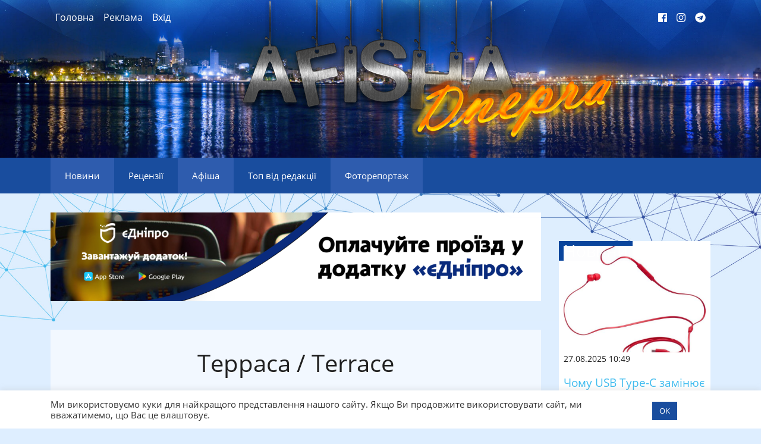

--- FILE ---
content_type: text/html; charset=UTF-8
request_url: https://afishadnepr.com.ua/place/terrasa-terrace/
body_size: 19709
content:
<!DOCTYPE html>
<html class="no-js" lang="uk">
<head>
    <meta charset="utf-8">
    <meta http-equiv="X-UA-Compatible" content="IE=edge">
    <meta name="viewport" content="width=device-width, initial-scale=1.0">

    <!-- Global site tag (gtag.js) - Google Analytics
    <script async src="https://www.googletagmanager.com/gtag/js?id=UA-117910374-1"></script>
    <script>
        window.dataLayer = window.dataLayer || [];
        function gtag(){dataLayer.push(arguments);}
        gtag('js', new Date());

        gtag('config', 'UA-117910374-1');
    </script>
    /Google Analytics -->
	
	<!-- Google tag (gtag.js) -->
<script async src="https://www.googletagmanager.com/gtag/js?id=G-31L9T94G0S" type="ae6dc00f9383a0bd4baa3bc4-text/javascript"></script>
<script type="ae6dc00f9383a0bd4baa3bc4-text/javascript">
  window.dataLayer = window.dataLayer || [];
  function gtag(){dataLayer.push(arguments);}
  gtag('js', new Date());

  gtag('config', 'G-31L9T94G0S');
</script>

    <meta name='robots' content='index, follow, max-image-preview:large, max-snippet:-1, max-video-preview:-1' />

	<!-- This site is optimized with the Yoast SEO plugin v21.9.1 - https://yoast.com/wordpress/plugins/seo/ -->
	<title>Терраса, ресторан итальянской кухни Днепр, адрес, контакты, фото</title>
	<meta name="description" content="Терраса, ресторан итальянской кухни в Днепре, телефон, отзывы, адрес, контакты, фото" />
	<link rel="canonical" href="https://afishadnepr.com.ua/place/terrasa-terrace/" />
	<meta property="og:locale" content="uk_UA" />
	<meta property="og:type" content="article" />
	<meta property="og:title" content="Терраса, ресторан итальянской кухни Днепр, адрес, контакты, фото" />
	<meta property="og:description" content="Терраса, ресторан итальянской кухни в Днепре, телефон, отзывы, адрес, контакты, фото" />
	<meta property="og:url" content="https://afishadnepr.com.ua/place/terrasa-terrace/" />
	<meta property="og:site_name" content="Афіша Дніпра" />
	<meta name="twitter:card" content="summary_large_image" />
	<script type="application/ld+json" class="yoast-schema-graph">{"@context":"https://schema.org","@graph":[{"@type":"CollectionPage","@id":"https://afishadnepr.com.ua/place/terrasa-terrace/","url":"https://afishadnepr.com.ua/place/terrasa-terrace/","name":"Терраса, ресторан итальянской кухни Днепр, адрес, контакты, фото","isPartOf":{"@id":"https://afishadnepr.com.ua/#website"},"primaryImageOfPage":{"@id":"https://afishadnepr.com.ua/place/terrasa-terrace/#primaryimage"},"image":{"@id":"https://afishadnepr.com.ua/place/terrasa-terrace/#primaryimage"},"thumbnailUrl":"https://afishadnepr.com.ua/wp-content/uploads/2019/10/eh_1572273463_5db6fd37c9191.jpg","description":"Терраса, ресторан итальянской кухни в Днепре, телефон, отзывы, адрес, контакты, фото","breadcrumb":{"@id":"https://afishadnepr.com.ua/place/terrasa-terrace/#breadcrumb"},"inLanguage":"uk"},{"@type":"ImageObject","inLanguage":"uk","@id":"https://afishadnepr.com.ua/place/terrasa-terrace/#primaryimage","url":"https://afishadnepr.com.ua/wp-content/uploads/2019/10/eh_1572273463_5db6fd37c9191.jpg","contentUrl":"https://afishadnepr.com.ua/wp-content/uploads/2019/10/eh_1572273463_5db6fd37c9191.jpg","width":1578,"height":2288,"caption":"The Bro вечеринка Днепр, 01.11.2019, цена, даты, купить билеты. Афиша Днепра"},{"@type":"BreadcrumbList","@id":"https://afishadnepr.com.ua/place/terrasa-terrace/#breadcrumb","itemListElement":[{"@type":"ListItem","position":1,"name":"","item":"https://afishadnepr.com.ua/"},{"@type":"ListItem","position":2,"name":"Терраса / Terrace"}]},{"@type":"WebSite","@id":"https://afishadnepr.com.ua/#website","url":"https://afishadnepr.com.ua/","name":"Афіша Дніпра","description":"Повний перелік заходів міста Дніпро","potentialAction":[{"@type":"SearchAction","target":{"@type":"EntryPoint","urlTemplate":"https://afishadnepr.com.ua/?s={search_term_string}"},"query-input":"required name=search_term_string"}],"inLanguage":"uk"}]}</script>
	<!-- / Yoast SEO plugin. -->


<link rel='dns-prefetch' href='//static.addtoany.com' />
<link rel="alternate" type="application/rss+xml" title="Афіша Дніпра &raquo; стрічка" href="https://afishadnepr.com.ua/feed/" />
<link rel="alternate" type="application/rss+xml" title="Канал Афіша Дніпра &raquo; Терраса / Terrace Место" href="https://afishadnepr.com.ua/place/terrasa-terrace/feed/" />
<script type="ae6dc00f9383a0bd4baa3bc4-text/javascript">
/* <![CDATA[ */
window._wpemojiSettings = {"baseUrl":"https:\/\/s.w.org\/images\/core\/emoji\/14.0.0\/72x72\/","ext":".png","svgUrl":"https:\/\/s.w.org\/images\/core\/emoji\/14.0.0\/svg\/","svgExt":".svg","source":{"concatemoji":"https:\/\/afishadnepr.com.ua\/wp-includes\/js\/wp-emoji-release.min.js?ver=6.4.7"}};
/*! This file is auto-generated */
!function(i,n){var o,s,e;function c(e){try{var t={supportTests:e,timestamp:(new Date).valueOf()};sessionStorage.setItem(o,JSON.stringify(t))}catch(e){}}function p(e,t,n){e.clearRect(0,0,e.canvas.width,e.canvas.height),e.fillText(t,0,0);var t=new Uint32Array(e.getImageData(0,0,e.canvas.width,e.canvas.height).data),r=(e.clearRect(0,0,e.canvas.width,e.canvas.height),e.fillText(n,0,0),new Uint32Array(e.getImageData(0,0,e.canvas.width,e.canvas.height).data));return t.every(function(e,t){return e===r[t]})}function u(e,t,n){switch(t){case"flag":return n(e,"\ud83c\udff3\ufe0f\u200d\u26a7\ufe0f","\ud83c\udff3\ufe0f\u200b\u26a7\ufe0f")?!1:!n(e,"\ud83c\uddfa\ud83c\uddf3","\ud83c\uddfa\u200b\ud83c\uddf3")&&!n(e,"\ud83c\udff4\udb40\udc67\udb40\udc62\udb40\udc65\udb40\udc6e\udb40\udc67\udb40\udc7f","\ud83c\udff4\u200b\udb40\udc67\u200b\udb40\udc62\u200b\udb40\udc65\u200b\udb40\udc6e\u200b\udb40\udc67\u200b\udb40\udc7f");case"emoji":return!n(e,"\ud83e\udef1\ud83c\udffb\u200d\ud83e\udef2\ud83c\udfff","\ud83e\udef1\ud83c\udffb\u200b\ud83e\udef2\ud83c\udfff")}return!1}function f(e,t,n){var r="undefined"!=typeof WorkerGlobalScope&&self instanceof WorkerGlobalScope?new OffscreenCanvas(300,150):i.createElement("canvas"),a=r.getContext("2d",{willReadFrequently:!0}),o=(a.textBaseline="top",a.font="600 32px Arial",{});return e.forEach(function(e){o[e]=t(a,e,n)}),o}function t(e){var t=i.createElement("script");t.src=e,t.defer=!0,i.head.appendChild(t)}"undefined"!=typeof Promise&&(o="wpEmojiSettingsSupports",s=["flag","emoji"],n.supports={everything:!0,everythingExceptFlag:!0},e=new Promise(function(e){i.addEventListener("DOMContentLoaded",e,{once:!0})}),new Promise(function(t){var n=function(){try{var e=JSON.parse(sessionStorage.getItem(o));if("object"==typeof e&&"number"==typeof e.timestamp&&(new Date).valueOf()<e.timestamp+604800&&"object"==typeof e.supportTests)return e.supportTests}catch(e){}return null}();if(!n){if("undefined"!=typeof Worker&&"undefined"!=typeof OffscreenCanvas&&"undefined"!=typeof URL&&URL.createObjectURL&&"undefined"!=typeof Blob)try{var e="postMessage("+f.toString()+"("+[JSON.stringify(s),u.toString(),p.toString()].join(",")+"));",r=new Blob([e],{type:"text/javascript"}),a=new Worker(URL.createObjectURL(r),{name:"wpTestEmojiSupports"});return void(a.onmessage=function(e){c(n=e.data),a.terminate(),t(n)})}catch(e){}c(n=f(s,u,p))}t(n)}).then(function(e){for(var t in e)n.supports[t]=e[t],n.supports.everything=n.supports.everything&&n.supports[t],"flag"!==t&&(n.supports.everythingExceptFlag=n.supports.everythingExceptFlag&&n.supports[t]);n.supports.everythingExceptFlag=n.supports.everythingExceptFlag&&!n.supports.flag,n.DOMReady=!1,n.readyCallback=function(){n.DOMReady=!0}}).then(function(){return e}).then(function(){var e;n.supports.everything||(n.readyCallback(),(e=n.source||{}).concatemoji?t(e.concatemoji):e.wpemoji&&e.twemoji&&(t(e.twemoji),t(e.wpemoji)))}))}((window,document),window._wpemojiSettings);
/* ]]> */
</script>
<style id='wp-emoji-styles-inline-css' type='text/css'>

	img.wp-smiley, img.emoji {
		display: inline !important;
		border: none !important;
		box-shadow: none !important;
		height: 1em !important;
		width: 1em !important;
		margin: 0 0.07em !important;
		vertical-align: -0.1em !important;
		background: none !important;
		padding: 0 !important;
	}
</style>
<link rel='stylesheet' id='wp-block-library-css' href='https://afishadnepr.com.ua/wp-includes/css/dist/block-library/style.min.css' type='text/css' media='all' />
<style id='safe-svg-svg-icon-style-inline-css' type='text/css'>
.safe-svg-cover{text-align:center}.safe-svg-cover .safe-svg-inside{display:inline-block;max-width:100%}.safe-svg-cover svg{height:100%;max-height:100%;max-width:100%;width:100%}

</style>
<style id='classic-theme-styles-inline-css' type='text/css'>
/*! This file is auto-generated */
.wp-block-button__link{color:#fff;background-color:#32373c;border-radius:9999px;box-shadow:none;text-decoration:none;padding:calc(.667em + 2px) calc(1.333em + 2px);font-size:1.125em}.wp-block-file__button{background:#32373c;color:#fff;text-decoration:none}
</style>
<style id='global-styles-inline-css' type='text/css'>
body{--wp--preset--color--black: #000000;--wp--preset--color--cyan-bluish-gray: #abb8c3;--wp--preset--color--white: #ffffff;--wp--preset--color--pale-pink: #f78da7;--wp--preset--color--vivid-red: #cf2e2e;--wp--preset--color--luminous-vivid-orange: #ff6900;--wp--preset--color--luminous-vivid-amber: #fcb900;--wp--preset--color--light-green-cyan: #7bdcb5;--wp--preset--color--vivid-green-cyan: #00d084;--wp--preset--color--pale-cyan-blue: #8ed1fc;--wp--preset--color--vivid-cyan-blue: #0693e3;--wp--preset--color--vivid-purple: #9b51e0;--wp--preset--gradient--vivid-cyan-blue-to-vivid-purple: linear-gradient(135deg,rgba(6,147,227,1) 0%,rgb(155,81,224) 100%);--wp--preset--gradient--light-green-cyan-to-vivid-green-cyan: linear-gradient(135deg,rgb(122,220,180) 0%,rgb(0,208,130) 100%);--wp--preset--gradient--luminous-vivid-amber-to-luminous-vivid-orange: linear-gradient(135deg,rgba(252,185,0,1) 0%,rgba(255,105,0,1) 100%);--wp--preset--gradient--luminous-vivid-orange-to-vivid-red: linear-gradient(135deg,rgba(255,105,0,1) 0%,rgb(207,46,46) 100%);--wp--preset--gradient--very-light-gray-to-cyan-bluish-gray: linear-gradient(135deg,rgb(238,238,238) 0%,rgb(169,184,195) 100%);--wp--preset--gradient--cool-to-warm-spectrum: linear-gradient(135deg,rgb(74,234,220) 0%,rgb(151,120,209) 20%,rgb(207,42,186) 40%,rgb(238,44,130) 60%,rgb(251,105,98) 80%,rgb(254,248,76) 100%);--wp--preset--gradient--blush-light-purple: linear-gradient(135deg,rgb(255,206,236) 0%,rgb(152,150,240) 100%);--wp--preset--gradient--blush-bordeaux: linear-gradient(135deg,rgb(254,205,165) 0%,rgb(254,45,45) 50%,rgb(107,0,62) 100%);--wp--preset--gradient--luminous-dusk: linear-gradient(135deg,rgb(255,203,112) 0%,rgb(199,81,192) 50%,rgb(65,88,208) 100%);--wp--preset--gradient--pale-ocean: linear-gradient(135deg,rgb(255,245,203) 0%,rgb(182,227,212) 50%,rgb(51,167,181) 100%);--wp--preset--gradient--electric-grass: linear-gradient(135deg,rgb(202,248,128) 0%,rgb(113,206,126) 100%);--wp--preset--gradient--midnight: linear-gradient(135deg,rgb(2,3,129) 0%,rgb(40,116,252) 100%);--wp--preset--font-size--small: 13px;--wp--preset--font-size--medium: 20px;--wp--preset--font-size--large: 36px;--wp--preset--font-size--x-large: 42px;--wp--preset--spacing--20: 0.44rem;--wp--preset--spacing--30: 0.67rem;--wp--preset--spacing--40: 1rem;--wp--preset--spacing--50: 1.5rem;--wp--preset--spacing--60: 2.25rem;--wp--preset--spacing--70: 3.38rem;--wp--preset--spacing--80: 5.06rem;--wp--preset--shadow--natural: 6px 6px 9px rgba(0, 0, 0, 0.2);--wp--preset--shadow--deep: 12px 12px 50px rgba(0, 0, 0, 0.4);--wp--preset--shadow--sharp: 6px 6px 0px rgba(0, 0, 0, 0.2);--wp--preset--shadow--outlined: 6px 6px 0px -3px rgba(255, 255, 255, 1), 6px 6px rgba(0, 0, 0, 1);--wp--preset--shadow--crisp: 6px 6px 0px rgba(0, 0, 0, 1);}:where(.is-layout-flex){gap: 0.5em;}:where(.is-layout-grid){gap: 0.5em;}body .is-layout-flow > .alignleft{float: left;margin-inline-start: 0;margin-inline-end: 2em;}body .is-layout-flow > .alignright{float: right;margin-inline-start: 2em;margin-inline-end: 0;}body .is-layout-flow > .aligncenter{margin-left: auto !important;margin-right: auto !important;}body .is-layout-constrained > .alignleft{float: left;margin-inline-start: 0;margin-inline-end: 2em;}body .is-layout-constrained > .alignright{float: right;margin-inline-start: 2em;margin-inline-end: 0;}body .is-layout-constrained > .aligncenter{margin-left: auto !important;margin-right: auto !important;}body .is-layout-constrained > :where(:not(.alignleft):not(.alignright):not(.alignfull)){max-width: var(--wp--style--global--content-size);margin-left: auto !important;margin-right: auto !important;}body .is-layout-constrained > .alignwide{max-width: var(--wp--style--global--wide-size);}body .is-layout-flex{display: flex;}body .is-layout-flex{flex-wrap: wrap;align-items: center;}body .is-layout-flex > *{margin: 0;}body .is-layout-grid{display: grid;}body .is-layout-grid > *{margin: 0;}:where(.wp-block-columns.is-layout-flex){gap: 2em;}:where(.wp-block-columns.is-layout-grid){gap: 2em;}:where(.wp-block-post-template.is-layout-flex){gap: 1.25em;}:where(.wp-block-post-template.is-layout-grid){gap: 1.25em;}.has-black-color{color: var(--wp--preset--color--black) !important;}.has-cyan-bluish-gray-color{color: var(--wp--preset--color--cyan-bluish-gray) !important;}.has-white-color{color: var(--wp--preset--color--white) !important;}.has-pale-pink-color{color: var(--wp--preset--color--pale-pink) !important;}.has-vivid-red-color{color: var(--wp--preset--color--vivid-red) !important;}.has-luminous-vivid-orange-color{color: var(--wp--preset--color--luminous-vivid-orange) !important;}.has-luminous-vivid-amber-color{color: var(--wp--preset--color--luminous-vivid-amber) !important;}.has-light-green-cyan-color{color: var(--wp--preset--color--light-green-cyan) !important;}.has-vivid-green-cyan-color{color: var(--wp--preset--color--vivid-green-cyan) !important;}.has-pale-cyan-blue-color{color: var(--wp--preset--color--pale-cyan-blue) !important;}.has-vivid-cyan-blue-color{color: var(--wp--preset--color--vivid-cyan-blue) !important;}.has-vivid-purple-color{color: var(--wp--preset--color--vivid-purple) !important;}.has-black-background-color{background-color: var(--wp--preset--color--black) !important;}.has-cyan-bluish-gray-background-color{background-color: var(--wp--preset--color--cyan-bluish-gray) !important;}.has-white-background-color{background-color: var(--wp--preset--color--white) !important;}.has-pale-pink-background-color{background-color: var(--wp--preset--color--pale-pink) !important;}.has-vivid-red-background-color{background-color: var(--wp--preset--color--vivid-red) !important;}.has-luminous-vivid-orange-background-color{background-color: var(--wp--preset--color--luminous-vivid-orange) !important;}.has-luminous-vivid-amber-background-color{background-color: var(--wp--preset--color--luminous-vivid-amber) !important;}.has-light-green-cyan-background-color{background-color: var(--wp--preset--color--light-green-cyan) !important;}.has-vivid-green-cyan-background-color{background-color: var(--wp--preset--color--vivid-green-cyan) !important;}.has-pale-cyan-blue-background-color{background-color: var(--wp--preset--color--pale-cyan-blue) !important;}.has-vivid-cyan-blue-background-color{background-color: var(--wp--preset--color--vivid-cyan-blue) !important;}.has-vivid-purple-background-color{background-color: var(--wp--preset--color--vivid-purple) !important;}.has-black-border-color{border-color: var(--wp--preset--color--black) !important;}.has-cyan-bluish-gray-border-color{border-color: var(--wp--preset--color--cyan-bluish-gray) !important;}.has-white-border-color{border-color: var(--wp--preset--color--white) !important;}.has-pale-pink-border-color{border-color: var(--wp--preset--color--pale-pink) !important;}.has-vivid-red-border-color{border-color: var(--wp--preset--color--vivid-red) !important;}.has-luminous-vivid-orange-border-color{border-color: var(--wp--preset--color--luminous-vivid-orange) !important;}.has-luminous-vivid-amber-border-color{border-color: var(--wp--preset--color--luminous-vivid-amber) !important;}.has-light-green-cyan-border-color{border-color: var(--wp--preset--color--light-green-cyan) !important;}.has-vivid-green-cyan-border-color{border-color: var(--wp--preset--color--vivid-green-cyan) !important;}.has-pale-cyan-blue-border-color{border-color: var(--wp--preset--color--pale-cyan-blue) !important;}.has-vivid-cyan-blue-border-color{border-color: var(--wp--preset--color--vivid-cyan-blue) !important;}.has-vivid-purple-border-color{border-color: var(--wp--preset--color--vivid-purple) !important;}.has-vivid-cyan-blue-to-vivid-purple-gradient-background{background: var(--wp--preset--gradient--vivid-cyan-blue-to-vivid-purple) !important;}.has-light-green-cyan-to-vivid-green-cyan-gradient-background{background: var(--wp--preset--gradient--light-green-cyan-to-vivid-green-cyan) !important;}.has-luminous-vivid-amber-to-luminous-vivid-orange-gradient-background{background: var(--wp--preset--gradient--luminous-vivid-amber-to-luminous-vivid-orange) !important;}.has-luminous-vivid-orange-to-vivid-red-gradient-background{background: var(--wp--preset--gradient--luminous-vivid-orange-to-vivid-red) !important;}.has-very-light-gray-to-cyan-bluish-gray-gradient-background{background: var(--wp--preset--gradient--very-light-gray-to-cyan-bluish-gray) !important;}.has-cool-to-warm-spectrum-gradient-background{background: var(--wp--preset--gradient--cool-to-warm-spectrum) !important;}.has-blush-light-purple-gradient-background{background: var(--wp--preset--gradient--blush-light-purple) !important;}.has-blush-bordeaux-gradient-background{background: var(--wp--preset--gradient--blush-bordeaux) !important;}.has-luminous-dusk-gradient-background{background: var(--wp--preset--gradient--luminous-dusk) !important;}.has-pale-ocean-gradient-background{background: var(--wp--preset--gradient--pale-ocean) !important;}.has-electric-grass-gradient-background{background: var(--wp--preset--gradient--electric-grass) !important;}.has-midnight-gradient-background{background: var(--wp--preset--gradient--midnight) !important;}.has-small-font-size{font-size: var(--wp--preset--font-size--small) !important;}.has-medium-font-size{font-size: var(--wp--preset--font-size--medium) !important;}.has-large-font-size{font-size: var(--wp--preset--font-size--large) !important;}.has-x-large-font-size{font-size: var(--wp--preset--font-size--x-large) !important;}
.wp-block-navigation a:where(:not(.wp-element-button)){color: inherit;}
:where(.wp-block-post-template.is-layout-flex){gap: 1.25em;}:where(.wp-block-post-template.is-layout-grid){gap: 1.25em;}
:where(.wp-block-columns.is-layout-flex){gap: 2em;}:where(.wp-block-columns.is-layout-grid){gap: 2em;}
.wp-block-pullquote{font-size: 1.5em;line-height: 1.6;}
</style>
<link rel='stylesheet' id='adev-banner-css-css' href='https://afishadnepr.com.ua/wp-content/plugins/adev-ad-banners//assets/css/styles.min.css' type='text/css' media='all' />
<link rel='stylesheet' id='adev-gadp-style-css' href='https://afishadnepr.com.ua/wp-content/plugins/adev-adsense/assets/dist/blocks.style.build.css' type='text/css' media='all' />
<link rel='stylesheet' id='adev-api-trans-style-css' href='https://afishadnepr.com.ua/wp-content/plugins/adev-api/assets/css/styles.min.css' type='text/css' media='all' />
<style id='adev-api-trans-style-inline-css' type='text/css'>
:root{--adev-api-bar-color:#007bff;}
</style>
<link rel='stylesheet' id='cookie-law-info-css' href='https://afishadnepr.com.ua/wp-content/plugins/cookie-law-info/legacy/public/css/cookie-law-info-public.css' type='text/css' media='all' />
<link rel='stylesheet' id='cookie-law-info-gdpr-css' href='https://afishadnepr.com.ua/wp-content/plugins/cookie-law-info/legacy/public/css/cookie-law-info-gdpr.css' type='text/css' media='all' />
<link rel='stylesheet' id='jquery-lazyloadxt-fadein-css-css' href='//afishadnepr.com.ua/wp-content/plugins/a3-lazy-load/assets/css/jquery.lazyloadxt.fadein.css' type='text/css' media='all' />
<link rel='stylesheet' id='a3a3_lazy_load-css' href='//afishadnepr.com.ua/wp-content/uploads/sass/a3_lazy_load.min.css' type='text/css' media='all' />
<link rel='stylesheet' id='addtoany-css' href='https://afishadnepr.com.ua/wp-content/plugins/add-to-any/addtoany.min.css' type='text/css' media='all' />
<link rel='stylesheet' id='bootstrap-css-css' href='https://afishadnepr.com.ua/wp-content/themes/dpposter2/vendors/bootstrap/css/bootstrap.min.css' type='text/css' media='all' />
<link rel='stylesheet' id='slick-css-css' href='https://afishadnepr.com.ua/wp-content/themes/dpposter2/vendors/slick/slick.min.css' type='text/css' media='all' />
<link rel='stylesheet' id='jquery-ui-dpp-css' href='https://afishadnepr.com.ua/wp-content/themes/dpposter2/vendors/jquery-ui/jquery-ui.min.css' type='text/css' media='all' />
<link rel='stylesheet' id='dpp2-css-css' href='https://afishadnepr.com.ua/wp-content/themes/dpposter2/theme/css/dpp2-style.min.css' type='text/css' media='all' />
<script type="ae6dc00f9383a0bd4baa3bc4-text/javascript" id="addtoany-core-js-before">
/* <![CDATA[ */
window.a2a_config=window.a2a_config||{};a2a_config.callbacks=[];a2a_config.overlays=[];a2a_config.templates={};a2a_localize = {
	Share: "Поділитися",
	Save: "Зберегти",
	Subscribe: "Підписатися",
	Email: "Email",
	Bookmark: "Закладка",
	ShowAll: "Показати все",
	ShowLess: "Показати менше",
	FindServices: "Знайти сервіс(и)",
	FindAnyServiceToAddTo: "Миттєвий пошук сервісів",
	PoweredBy: "Працює на",
	ShareViaEmail: "Поділитися через електронну пошту",
	SubscribeViaEmail: "Підпишіться електронною поштою",
	BookmarkInYourBrowser: "Додати до закладок у браузері",
	BookmarkInstructions: "Натисніть Ctrl+D або \u2318+D, щоб додати цю сторінку до закладок",
	AddToYourFavorites: "Додати в закладки",
	SendFromWebOrProgram: "Відправити з будь-якої адреси електронної пошти або програми електронної пошти",
	EmailProgram: "Програма електронної пошти",
	More: "Більше&#8230;",
	ThanksForSharing: "Дякуємо, що поділились!",
	ThanksForFollowing: "Дякуємо за підписку!"
};
/* ]]> */
</script>
<script type="ae6dc00f9383a0bd4baa3bc4-text/javascript" async src="https://static.addtoany.com/menu/page.js" id="addtoany-core-js"></script>
<script src="https://afishadnepr.com.ua/wp-content/cache/minify/b63b4.js" type="ae6dc00f9383a0bd4baa3bc4-text/javascript"></script>


<script type="ae6dc00f9383a0bd4baa3bc4-text/javascript" id="adev-api-trans-script-js-extra">
/* <![CDATA[ */
var adevApi = {"url":"https:\/\/afishadnepr.com.ua\/wp-json\/adev-api\/v1\/","loading_class":"adev-loading","insert_class":"adev-load-prev-post","wrapper_class":"adev-api-post-wrapper","data_url":"adev-api-post-url","prev_data":"adev-prev-post-id","threshold":"100","is_on":"","cooldown":"0","cooldown_color":"red","request_method":"GET","errors_limit":"3","trackingId":null};
/* ]]> */
</script>
<script src="https://afishadnepr.com.ua/wp-content/cache/minify/ed1cb.js" type="ae6dc00f9383a0bd4baa3bc4-text/javascript"></script>

<script type="ae6dc00f9383a0bd4baa3bc4-text/javascript" id="cookie-law-info-js-extra">
/* <![CDATA[ */
var Cli_Data = {"nn_cookie_ids":[],"cookielist":[],"non_necessary_cookies":[],"ccpaEnabled":"","ccpaRegionBased":"","ccpaBarEnabled":"","strictlyEnabled":["necessary","obligatoire"],"ccpaType":"gdpr","js_blocking":"1","custom_integration":"","triggerDomRefresh":"","secure_cookies":""};
var cli_cookiebar_settings = {"animate_speed_hide":"500","animate_speed_show":"500","background":"#FFF","border":"#b1a6a6c2","border_on":"","button_1_button_colour":"#194d9e","button_1_button_hover":"#143e7e","button_1_link_colour":"#fff","button_1_as_button":"1","button_1_new_win":"","button_2_button_colour":"#333","button_2_button_hover":"#292929","button_2_link_colour":"#444","button_2_as_button":"","button_2_hidebar":"","button_3_button_colour":"#3566bb","button_3_button_hover":"#2a5296","button_3_link_colour":"#fff","button_3_as_button":"1","button_3_new_win":"","button_4_button_colour":"#000","button_4_button_hover":"#000000","button_4_link_colour":"#333333","button_4_as_button":"","button_7_button_colour":"#61a229","button_7_button_hover":"#4e8221","button_7_link_colour":"#fff","button_7_as_button":"1","button_7_new_win":"","font_family":"inherit","header_fix":"","notify_animate_hide":"1","notify_animate_show":"","notify_div_id":"#cookie-law-info-bar","notify_position_horizontal":"right","notify_position_vertical":"bottom","scroll_close":"","scroll_close_reload":"","accept_close_reload":"","reject_close_reload":"","showagain_tab":"","showagain_background":"#fff","showagain_border":"#000","showagain_div_id":"#cookie-law-info-again","showagain_x_position":"100px","text":"#333333","show_once_yn":"","show_once":"10000","logging_on":"","as_popup":"","popup_overlay":"1","bar_heading_text":"","cookie_bar_as":"banner","popup_showagain_position":"bottom-right","widget_position":"left"};
var log_object = {"ajax_url":"https:\/\/afishadnepr.com.ua\/wp-admin\/admin-ajax.php"};
/* ]]> */
</script>
<script src="https://afishadnepr.com.ua/wp-content/cache/minify/d7bac.js" type="ae6dc00f9383a0bd4baa3bc4-text/javascript"></script>

<link rel="https://api.w.org/" href="https://afishadnepr.com.ua/wp-json/" /><style>
		#category-posts-2-internal .cat-post-thumbnail .cat-post-crop img {height: 300px;}
#category-posts-2-internal .cat-post-thumbnail .cat-post-crop img {width: 400px;}
#category-posts-2-internal .cat-post-thumbnail .cat-post-crop img {object-fit: cover; max-width: 100%; display: block;}
#category-posts-2-internal .cat-post-thumbnail .cat-post-crop-not-supported img {width: 100%;}
#category-posts-2-internal .cat-post-thumbnail {max-width:100%;}
#category-posts-2-internal .cat-post-item img {margin: initial;}
#category-posts-6-internal .cat-post-thumbnail .cat-post-crop img {height: 300px;}
#category-posts-6-internal .cat-post-thumbnail .cat-post-crop img {width: 400px;}
#category-posts-6-internal .cat-post-thumbnail .cat-post-crop img {object-fit: cover; max-width: 100%; display: block;}
#category-posts-6-internal .cat-post-thumbnail .cat-post-crop-not-supported img {width: 100%;}
#category-posts-6-internal .cat-post-thumbnail {max-width:100%;}
#category-posts-6-internal .cat-post-item img {margin: initial;}
#category-posts-7-internal .cat-post-thumbnail .cat-post-crop img {height: 300px;}
#category-posts-7-internal .cat-post-thumbnail .cat-post-crop img {width: 400px;}
#category-posts-7-internal .cat-post-thumbnail .cat-post-crop img {object-fit: cover; max-width: 100%; display: block;}
#category-posts-7-internal .cat-post-thumbnail .cat-post-crop-not-supported img {width: 100%;}
#category-posts-7-internal .cat-post-thumbnail {max-width:100%;}
#category-posts-7-internal .cat-post-item img {margin: initial;}
</style>
		<link rel="icon" href="https://afishadnepr.com.ua/wp-content/uploads/2018/12/cropped-afisha-favicon-1-400x300.png" sizes="32x32" />
<link rel="icon" href="https://afishadnepr.com.ua/wp-content/uploads/2018/12/cropped-afisha-favicon-1-400x300.png" sizes="192x192" />
<link rel="apple-touch-icon" href="https://afishadnepr.com.ua/wp-content/uploads/2018/12/cropped-afisha-favicon-1-400x300.png" />
<meta name="msapplication-TileImage" content="https://afishadnepr.com.ua/wp-content/uploads/2018/12/cropped-afisha-favicon-1-400x300.png" />
		<style type="text/css" id="wp-custom-css">
			blockquote.wp-block-quote p{
	font-size: 1rem!important;
}
blockquote.wp-block-quote{
	padding-left:20px!important;
	border-left: 3px solid #3fbcef!important;
}		</style>
		    <!-- Facebook Pixel Code -->
    <script type="ae6dc00f9383a0bd4baa3bc4-text/javascript">
        !function(f,b,e,v,n,t,s)
        {if(f.fbq)return;n=f.fbq=function(){n.callMethod?
            n.callMethod.apply(n,arguments):n.queue.push(arguments)};
            if(!f._fbq)f._fbq=n;n.push=n;n.loaded=!0;n.version='2.0';
            n.queue=[];t=b.createElement(e);t.async=!0;
            t.src=v;s=b.getElementsByTagName(e)[0];
            s.parentNode.insertBefore(t,s)}(window,document,'script',
            'https://connect.facebook.net/en_US/fbevents.js');
        fbq('init', '3730777293661072');
        fbq('track', 'PageView');
    </script>
    <noscript>
        <img height="1" width="1"
             src="https://www.facebook.com/tr?id=3730777293661072&ev=PageView
&noscript=1"/>
    </noscript>
    <!-- End Facebook Pixel Code -->
</head>
<body class="archive tax-dpp_places term-terrasa-terrace term-580">

<header class="top-header-wrapper">
    <div class="top-logo-wrapper">
                <a href="https://afishadnepr.com.ua/" class="logo-afisha-container">
            <div class="logo-letter logo-a-first animated swing"></div>
            <div class="logo-letter logo-f animated swing"></div>
            <div class="logo-letter logo-i animated swing"></div>
            <div class="logo-letter logo-s animated swing"></div>
            <div class="logo-letter logo-h animated swing"></div>
            <div class="logo-letter logo-a-last animated swing"></div>
            <div class="logo-dnp-container"></div>
        </a>
                <nav id="nav-top" class="navbar navbar-expand-md">
            <div class="container">
                <div class="navbar-collapse">
                    <ul id="menu-verhnee-menju" class="navbar-nav mr-auto mt-md-2 mt-lg-0 "><li  id="menu-item-161" class="menu-item menu-item-type-custom menu-item-object-custom nav-item nav-item-161"><a href="/" class="nav-link">Головна</a></li>
<li  id="menu-item-17359" class="menu-item menu-item-type-post_type menu-item-object-page nav-item nav-item-17359"><a href="https://afishadnepr.com.ua/reklama/" class="nav-link">Реклама</a></li>
<li  id="menu-item-3834" class="menu-item menu-item-type-custom menu-item-object-custom nav-item nav-item-3834"><a href="/wp-login.php" class="nav-link" target="_blank" rel="nofollow">Вхід</a></li>
</ul><ul class="social-nav navbar-nav "><li class="nav-item">                    <a href="https://www.facebook.com/AfishaDnepra" class="social-link social-fb nav-link" rel="nofollow" target="_blank"><i class="fab fa-facebook"></i></i></a>
                </li><li class="nav-item">                    <a href="https://www.instagram.com/afisha_dnepra/" class="social-link social-inst nav-link" rel="nofollow" target="_blank"><i class="fab fa-instagram" aria-hidden="true"></i></a>
                </li><li class="nav-item">                    <a href="https://t.me/afisha_d" class="social-link social-telegram nav-link" rel="nofollow" target="_blank"><i class="fab fa-telegram" aria-hidden="true"></i></a>
                </li>            </ul>
                        </div>
            </div>
        </nav>
    </div>

    
</header>

<nav id="nav-main" class="navbar navbar-expand-md navbar-light p-md-0">
    <div class="container">

        <button class="navbar-toggler" style="margin-left: auto;" type="button" data-toggle="collapse" data-target="#navbarDropdown"
                aria-controls="navbarDropdown" aria-expanded="false" aria-label="Toggle navigation">
            <i class="far fa-bars"></i>
        </button>

        <div class="collapse navbar-collapse" id="navbarDropdown">
            <ul id="menu-news" class="navbar-nav mt-2 mt-md-0 "><li  id="menu-item-157418" class="menu-item menu-item-type-taxonomy menu-item-object-category nav-item nav-item-157418"><a href="https://afishadnepr.com.ua/category/news/" class="nav-link"><span>Новини</span></a></li>
<li  id="menu-item-157452" class="menu-item menu-item-type-taxonomy menu-item-object-category nav-item nav-item-157452"><a href="https://afishadnepr.com.ua/category/retsenzii/" class="nav-link"><span>Рецензії</span></a></li>
<li  id="menu-item-157451" class="menu-item menu-item-type-taxonomy menu-item-object-category nav-item nav-item-157451"><a href="https://afishadnepr.com.ua/category/afisha/" class="nav-link"><span>Афіша</span></a></li>
<li  id="menu-item-157453" class="menu-item menu-item-type-taxonomy menu-item-object-category nav-item nav-item-157453"><a href="https://afishadnepr.com.ua/category/top-vid-redaktsii/" class="nav-link"><span>Топ від редакції</span></a></li>
<li  id="menu-item-157454" class="menu-item menu-item-type-taxonomy menu-item-object-category nav-item nav-item-157454"><a href="https://afishadnepr.com.ua/category/fotoreportazh/" class="nav-link"><span>Фоторепортаж</span></a></li>
</ul>        </div>

    </div>
</nav>
<div id="main-content" class="pt-3">
        <div class="container pt-lg-3">

        <div class="row">

            <div class="col-lg-9"><!-- //////new->col-lg-9 -->
                                    <div class="media_image-2 widget_media_image top-banner"><img width="2220" height="400" src="//afishadnepr.com.ua/wp-content/plugins/a3-lazy-load/assets/images/lazy_placeholder.gif" data-lazy-type="image" data-src="https://afishadnepr.com.ua/wp-content/uploads/2025/03/e-dnipro.png" class="lazy lazy-hidden image wp-image-159076  attachment-full size-full" alt="" style="max-width: 100%; height: auto;" decoding="async" fetchpriority="high" srcset="" data-srcset="https://afishadnepr.com.ua/wp-content/uploads/2025/03/e-dnipro.png 2220w, https://afishadnepr.com.ua/wp-content/uploads/2025/03/e-dnipro-400x72.png 400w, https://afishadnepr.com.ua/wp-content/uploads/2025/03/e-dnipro-1280x231.png 1280w, https://afishadnepr.com.ua/wp-content/uploads/2025/03/e-dnipro-1536x277.png 1536w, https://afishadnepr.com.ua/wp-content/uploads/2025/03/e-dnipro-2048x369.png 2048w" sizes="(max-width: 2220px) 100vw, 2220px" /><noscript><img width="2220" height="400" src="https://afishadnepr.com.ua/wp-content/uploads/2025/03/e-dnipro.png" class="image wp-image-159076  attachment-full size-full" alt="" style="max-width: 100%; height: auto;" decoding="async" fetchpriority="high" srcset="https://afishadnepr.com.ua/wp-content/uploads/2025/03/e-dnipro.png 2220w, https://afishadnepr.com.ua/wp-content/uploads/2025/03/e-dnipro-400x72.png 400w, https://afishadnepr.com.ua/wp-content/uploads/2025/03/e-dnipro-1280x231.png 1280w, https://afishadnepr.com.ua/wp-content/uploads/2025/03/e-dnipro-1536x277.png 1536w, https://afishadnepr.com.ua/wp-content/uploads/2025/03/e-dnipro-2048x369.png 2048w" sizes="(max-width: 2220px) 100vw, 2220px" /></noscript></div><div class="block-2 widget_block top-banner">
<div class="wp-block-group is-layout-flow wp-block-group-is-layout-flow"><div class="wp-block-group__inner-container"></div></div>
</div>                                <div id="content" role="main">
                        <div class="event-single mb-3 mb-md-5">
        <header>
            <h1 class="text-center">Терраса / Terrace</h1>
                            <div class="row">
                                            <div class="col-6 col-sm-4 mt-3 logo">
                            <figure>
                                <img src="https://afishadnepr.com.ua/wp-content/uploads/2019/03/21764963_1973928442847750_7190588059357042330_n.jpg" alt=""
                                     class="attachment-thumbnail size-place_logo wp-post-image">
                            </figure>
                            <div class="addtoany_shortcode"><div class="a2a_kit a2a_kit_size_32 addtoany_list" data-a2a-url="https://afishadnepr.com.ua/place/terrasa-terrace/" data-a2a-title="Терраса / Terrace"><a class="a2a_button_facebook" href="https://www.addtoany.com/add_to/facebook?linkurl=https%3A%2F%2Fafishadnepr.com.ua%2Fplace%2Fterrasa-terrace%2F&amp;linkname=%D0%A2%D0%B5%D1%80%D1%80%D0%B0%D1%81%D0%B0%20%2F%20Terrace" title="Facebook" rel="nofollow noopener" target="_blank"></a><a class="a2a_button_twitter" href="https://www.addtoany.com/add_to/twitter?linkurl=https%3A%2F%2Fafishadnepr.com.ua%2Fplace%2Fterrasa-terrace%2F&amp;linkname=%D0%A2%D0%B5%D1%80%D1%80%D0%B0%D1%81%D0%B0%20%2F%20Terrace" title="Twitter" rel="nofollow noopener" target="_blank"></a><a class="a2a_dd a2a_counter addtoany_share_save addtoany_share" href="https://www.addtoany.com/share"></a></div></div>                        </div>
                                                                <div class="col mt-3 description">г. Днепр, просп. Карла Маркса 50
Тел.: <a href="tel:+050 420 8989">050 420 8989</a></div>
                                    </div>
                    </header>
    </div>

    <section class="events-list-wrapper events-list loading mb-3 mb-md-5">
        <!--    This section will be filled by AJAX request-->
    </section>

        <section class="my-3" id="after-content-widgets">
        <div class="dpp2_social_widget-2 dpp2-social-widget after-content"><h2 class="h4">Слідкуйте за подіями в наших групах</h2>        <div class="mt-1 ">
            <p class="d-flex justify-content-around">                    <a href="https://www.facebook.com/AfishaDnepra" class="social-link social-fb" rel="nofollow" target="_blank"><i class="fab fa-facebook"></i></i></a>
                                    <a href="https://www.instagram.com/afisha_dnepra/" class="social-link social-inst" rel="nofollow" target="_blank"><i class="fab fa-instagram" aria-hidden="true"></i></a>
                                    <a href="https://t.me/afisha_d" class="social-link social-telegram" rel="nofollow" target="_blank"><i class="fab fa-telegram" aria-hidden="true"></i></a>
                            </p>
                </div>
        </div><div class="widget_text custom_html-8 widget_custom_html after-content"><div class="textwidget custom-html-widget"><!-- Composite Start 
<div id="M792639ScriptRootC1285067">
</div>
<script src="https://jsc.mgid.com/a/f/afishadnepr.com.ua.1285067.js" async>
</script>
 Composite End --></div></div><div class="widget_text custom_html-6 widget_custom_html after-content"><div class="textwidget custom-html-widget"><!-- Composite Start <div id="M497444ScriptRootC747866"> </div> <script src="https://jsc.idealmedia.io/a/f/afishadnepr.com.ua.747866.js" async></script>  Composite End --></div></div>    </section>
    
    <div class="event-single mb-3 mb-md-5">

                    <section class="mt-3 post-content">
                <h3>Опис</h3>
                <p>Бар и гриль · Ресторан итальянской кухни · Пиццерия</p>
            </section>
        
                    <section class="mt-3 event-places-map">
                                <p class="text-center">
                    <button class="btn btn-outline-lb px-5" type="button" data-toggle="collapse"
                            data-target="#collapse-map" aria-expanded="false" aria-controls="collapse-map">
                        <i class="far fa-map-marker-alt"></i> Показать карту                    </button>
                </p>
                <div class="collapse" id="collapse-map">
                                        <div class="map" style="height: 300px;">
                                                        <div
                                        class="marker"
                                        data-lat="48.46449"
                                        data-lng="35.04729139999995"
                                >
                                    <p class="text-center"><img src="https://afishadnepr.com.ua/wp-content/uploads/2019/03/21764963_1973928442847750_7190588059357042330_n.jpg"
                                                                alt="Терраса / Terrace" class="img-fluid"
                                                                width="130"
                                                                height="80"></p>
                                    <h4 class="text-center">
                                        <a href="https://afishadnepr.com.ua/place/terrasa-terrace/"
                                           class="no-underline text-dark">Терраса / Terrace</a>
                                    </h4>
                                </div>
                                                                        </div>
                                    </div>
                            <script src="https://maps.googleapis.com/maps/api/js?key=AIzaSyBtJp0KPD3eMJhI7L-Wudtc2w8Ps989XW0" type="ae6dc00f9383a0bd4baa3bc4-text/javascript"></script>
            </section>
            
        
                    <section class="mt-3 event-gallery">
                    <h2>Галерея</h2>
    <div class="royal-slider-gallery rsResetDefault rsDefault" style="width: 100%;">
                    <a class="rsImg" href="https://afishadnepr.com.ua/wp-content/uploads/2019/03/52585261_2304635946443663_6650582752766722048_o.jpg">
                52585261_2304635946443663_6650582752766722048_o                <img src="https://afishadnepr.com.ua/wp-content/uploads/2019/03/52585261_2304635946443663_6650582752766722048_o-400x300.jpg" class="rsTmb"
                     alt="52585261_2304635946443663_6650582752766722048_o">
            </a>
                    <a class="rsImg" href="https://afishadnepr.com.ua/wp-content/uploads/2019/03/51754603_2304635903110334_2832485731476176896_o.jpg">
                51754603_2304635903110334_2832485731476176896_o                <img src="https://afishadnepr.com.ua/wp-content/uploads/2019/03/51754603_2304635903110334_2832485731476176896_o-400x300.jpg" class="rsTmb"
                     alt="51754603_2304635903110334_2832485731476176896_o">
            </a>
                    <a class="rsImg" href="https://afishadnepr.com.ua/wp-content/uploads/2019/03/52360950_2304635983110326_945902122434560000_o.jpg">
                52360950_2304635983110326_945902122434560000_o                <img src="https://afishadnepr.com.ua/wp-content/uploads/2019/03/52360950_2304635983110326_945902122434560000_o-400x300.jpg" class="rsTmb"
                     alt="52360950_2304635983110326_945902122434560000_o">
            </a>
                    <a class="rsImg" href="https://afishadnepr.com.ua/wp-content/uploads/2019/03/52427884_2304635473110377_3367593460616921088_n.jpg">
                52427884_2304635473110377_3367593460616921088_n                <img src="https://afishadnepr.com.ua/wp-content/uploads/2019/03/52427884_2304635473110377_3367593460616921088_n-400x300.jpg" class="rsTmb"
                     alt="52427884_2304635473110377_3367593460616921088_n">
            </a>
            </div>
            </section>
        
    </div>

    <script type="ae6dc00f9383a0bd4baa3bc4-text/javascript">
        var term = {
            taxonomy: 'dpp_places',
            field: 'slug',
            terms: 'terrasa-terrace',
            term_id: '580'
        }
    </script>

                </div><!-- /#content -->
            </div>

            
    <aside class="sidebar col-lg-3 mt-5" id="sidebar" role="navigation">
        <section class="block-4 widget_block widget-sidebar">
<div class="wp-block-group is-layout-flow wp-block-group-is-layout-flow"><div class="wp-block-group__inner-container"></div></div>
</section><section class="category-posts-2 cat-post-widget widget-sidebar"><h3 class="widget-title">Новини</h3><ul id="category-posts-2-internal" class="category-posts-internal">
<li class='cat-post-item'><div><a class="cat-post-thumbnail" href="https://afishadnepr.com.ua/afisha/chomu-usb-type-c-zaminiuie-klasychne-audiohnizdo-perevahy-dlia-korystuvachiv-navushnykiv/" title="Чому USB Type-C замінює класичне аудіогніздо: переваги для користувачів навушників"><span class="cat-post-crop cat-post-format cat-post-format-standard"><img width="400" height="300" src="//afishadnepr.com.ua/wp-content/plugins/a3-lazy-load/assets/images/lazy_placeholder.gif" data-lazy-type="image" data-src="https://afishadnepr.com.ua/wp-content/uploads/2025/08/foto3.jpg" class="lazy lazy-hidden attachment- size- wp-post-image" alt="" data-cat-posts-width="400" data-cat-posts-height="300" decoding="async" srcset="" data-srcset="https://afishadnepr.com.ua/wp-content/uploads/2025/08/foto3.jpg 1266w, https://afishadnepr.com.ua/wp-content/uploads/2025/08/foto3-297x300.jpg 297w, https://afishadnepr.com.ua/wp-content/uploads/2025/08/foto3-712x720.jpg 712w" sizes="(max-width: 400px) 100vw, 400px" /><noscript><img width="400" height="300" src="https://afishadnepr.com.ua/wp-content/uploads/2025/08/foto3.jpg" class="attachment- size- wp-post-image" alt="" data-cat-posts-width="400" data-cat-posts-height="300" decoding="async" srcset="https://afishadnepr.com.ua/wp-content/uploads/2025/08/foto3.jpg 1266w, https://afishadnepr.com.ua/wp-content/uploads/2025/08/foto3-297x300.jpg 297w, https://afishadnepr.com.ua/wp-content/uploads/2025/08/foto3-712x720.jpg 712w" sizes="(max-width: 400px) 100vw, 400px" /></noscript></span></a>
<span class="cat-post-date post-date">27.08.2025 10:49</span>
<a class="cat-post-title" href="https://afishadnepr.com.ua/afisha/chomu-usb-type-c-zaminiuie-klasychne-audiohnizdo-perevahy-dlia-korystuvachiv-navushnykiv/" rel="bookmark">Чому USB Type-C замінює класичне аудіогніздо: переваги для користувачів навушників</a></div></li></ul>
</section><section class="category-posts-6 cat-post-widget widget-sidebar"><h3 class="widget-title">Афіша</h3><ul id="category-posts-6-internal" class="category-posts-internal">
<li class='cat-post-item'><div><a class="cat-post-thumbnail" href="https://afishadnepr.com.ua/afisha/chomu-usb-type-c-zaminiuie-klasychne-audiohnizdo-perevahy-dlia-korystuvachiv-navushnykiv/" title="Чому USB Type-C замінює класичне аудіогніздо: переваги для користувачів навушників"><span class="cat-post-crop cat-post-format cat-post-format-standard"><img width="400" height="300" src="//afishadnepr.com.ua/wp-content/plugins/a3-lazy-load/assets/images/lazy_placeholder.gif" data-lazy-type="image" data-src="https://afishadnepr.com.ua/wp-content/uploads/2025/08/foto3.jpg" class="lazy lazy-hidden attachment- size- wp-post-image" alt="" data-cat-posts-width="400" data-cat-posts-height="300" decoding="async" srcset="" data-srcset="https://afishadnepr.com.ua/wp-content/uploads/2025/08/foto3.jpg 1266w, https://afishadnepr.com.ua/wp-content/uploads/2025/08/foto3-297x300.jpg 297w, https://afishadnepr.com.ua/wp-content/uploads/2025/08/foto3-712x720.jpg 712w" sizes="(max-width: 400px) 100vw, 400px" /><noscript><img width="400" height="300" src="https://afishadnepr.com.ua/wp-content/uploads/2025/08/foto3.jpg" class="attachment- size- wp-post-image" alt="" data-cat-posts-width="400" data-cat-posts-height="300" decoding="async" srcset="https://afishadnepr.com.ua/wp-content/uploads/2025/08/foto3.jpg 1266w, https://afishadnepr.com.ua/wp-content/uploads/2025/08/foto3-297x300.jpg 297w, https://afishadnepr.com.ua/wp-content/uploads/2025/08/foto3-712x720.jpg 712w" sizes="(max-width: 400px) 100vw, 400px" /></noscript></span></a>
<span class="cat-post-date post-date">27.08.2025</span>
<a class="cat-post-title" href="https://afishadnepr.com.ua/afisha/chomu-usb-type-c-zaminiuie-klasychne-audiohnizdo-perevahy-dlia-korystuvachiv-navushnykiv/" rel="bookmark">Чому USB Type-C замінює класичне аудіогніздо: переваги для користувачів навушників</a></div></li></ul>
</section>    </aside>

        </div><!-- /.row -->
    </div><!-- /.container -->
</div><!-- /#main-content -->

<section class="seo-fronpage mt-5 px-3">
    <!--<p>Формат ресурса Афиша Днепра– это интерактивный справочник культурных мероприятий и мест города Днепр. Мы сообщаем обо всех интересных мероприятиях, которые пройдут в городе в ближайшее время. Мы пишем о фестивалях, выставках, активном отдыхе и мероприятиях для детей.  Все мероприятия разделены по времени проведения и типу событий. Можно выбрать события, которые пройдут сегодня, завтра, на этой неделе или в этом месяце.</p>-->
    <!--<h2>Информация о событиях  в Днепре</h2>-->
    <!--<p>О каждом событии мы предоставляем подробную информацию: дату, время и место проведения, условия участия и стоимость билетов. Кроме того, мы всегда даем ссылку на сайт организатора, поэтому любую информацию можно проверить или уточнить. Цель Афиши Днепра – предоставить максимально качественную подборку культурных мероприятий города.</p>-->
    <!--<h2>Информация об интересных местах Днепра</h2>-->
    <!--<p>Помимо событий, на сайте есть большой каталог мест, из которого можно узнать  о днепропетровских музеях, парках и сооружений на открытом воздухе. Большой выбор кафе и ресторанов подскажет, где можно перекусить неподалеку от места вашего культурного отдыха. Аудитория афиши Днепра – это сайт и группы во всех популярных социальных сетях. Так, наши сообщества есть во , Facebook,  Instagram общее число подписчиков Афиша Днепра  в социальных сетях растет с каждым днем. Информация на нашем ресурсе обновляется ежедневно. Аудитория сайта Афиша Днепра  составляет более 200 000 человек в месяц. Наши посетители – взрослые успешные люди, ищущие места для интересного и познавательного отдыха в Днепре. Целевая аудитория сайта – взрослые люди, которые ищут куда пойти в Днепре, в том числе платно.</p>-->
    <p>Ресурс «Афіша Дніпра» – це інтерактивний довідник культурних подій та цікавих місць для дозвілля у Дніпрі! Ми повідомляємо про події у мегаполісі, розповідаємо вам про фестивалі, виставки, активний відпочинок та заходи для дітей. Редакція «Афіші Дніпра» створює для вас топ-списки місць, які варто відвідати у Дніпрі. Ділиться враженнями та рецензіями, а також розповідає куди піти на вихідних та які події актуальні цього тижня.</p>
    <p>Аудиторія «Афіші Дніпра – це сайт та групи у всіх популярних соціальних мережах. Так, наші спільноти є в , Facebook та Telegram, загальна кількість підписників «Афіша Дніпр»  в соціальних мережах зростає з кожним днем. Інформація на нашому ресурсі оновлюється щоденно. Аудиторія сайту Афіша Дніпра становить понад 200 000 осіб на місяць. Наші відвідувачі – дорослі успішні люди, які шукають місця для цікавого та пізнавального відпочинку у Дніпрі. Цільова аудиторія сайту – дорослі люди, які шукають куди піти у Дніпрі, цікавляться цінами та трендами, а також культурними заходами у нашому місті.</p>
</section>

<footer class="site-footer bg-footer">

    <div class="container">

        
        <div class="row pt-3">
            <div class="col-md-4">
                                <a href="//nashemisto.dp.ua" target="_blank" rel="nofollow">
                    <img src="//afishadnepr.com.ua/wp-content/plugins/a3-lazy-load/assets/images/lazy_placeholder.gif" data-lazy-type="image" data-src="https://afishadnepr.com.ua/wp-content/themes/dpposter2/theme/img/logo-nashe-misto.png" alt="Наше місто" class="lazy lazy-hidden img-fluid mt-2 mb-2"><noscript><img src="https://afishadnepr.com.ua/wp-content/themes/dpposter2/theme/img/logo-nashe-misto.png" alt="Наше місто" class="img-fluid mt-2 mb-2"></noscript>
                </a>
                            </div>
            <div class="col-md-8">
                <div class="row">
                    <div class="col">
                        <div class="footer-subscribe bg-grad-ltr px-3 py-2 d-flex">
                            <div class="d-flex align-items-center pr-md-3">
                                <i class="far fa-envelope fa-lg"></i> <h4
                                        class="mb-0">Підпишіться на нашу розсилку</h4>
                            </div>
                            <form action="#" class="form-subscribe">
                                <div class="input-group">
                                    <input type="text" class="form-control" value=""
                                           placeholder="Ваш email&hellip;" name="s" id="s">
                                    <div class="input-group-append">
                                        <button class="btn btn-outline text-white" type="submit">OK</button>
                                    </div>
                                </div>
                            </form>
                        </div>
                    </div>
                </div>
                <div class="row">
                    <div class="col-md-4 mt-2 mt-md-4">
                        <h4>Меню</h4>
                        <ul id="menu-menju-v-futere" class="footer-menu"><li id="menu-item-3835" class="menu-item menu-item-type-custom menu-item-object-custom menu-item-3835"><a href="/">Головна</a></li>
<li id="menu-item-3836" class="menu-item menu-item-type-taxonomy menu-item-object-category menu-item-3836"><a href="https://afishadnepr.com.ua/category/news/">Новини</a></li>
<li id="menu-item-17358" class="menu-item menu-item-type-post_type menu-item-object-page menu-item-17358"><a href="https://afishadnepr.com.ua/reklama/">Реклама</a></li>
<li id="menu-item-3838" class="menu-item menu-item-type-custom menu-item-object-custom menu-item-3838"><a href="/wp-login.php" target="_blank" rel="nofollow">Вхід</a></li>
</ul>                    </div>
                    <div class="col-md-4 mt-2 mt-md-4">
                        <h4>Підтримка</h4>
                                                    <ul>
                                
                                    <li class="mb-2"><a href="/cdn-cgi/l/email-protection#9ffef9f6ecf7fefbf1faefedfedff8f2fef6f3b1fcf0f2" class="text-white no-underline"><span class="__cf_email__" data-cfemail="eb8a8d8298838a8f858e9b998aab8c868a8287c5888486">[email&#160;protected]</span></a></li>
                                
                                    <li class="mb-2"><a href="/cdn-cgi/l/email-protection#e988849c9ca99c829bc7878c9d" class="text-white no-underline"><span class="__cf_email__" data-cfemail="b4d5d9c1c1f4c1dfc69adad1c0">[email&#160;protected]</span></a></li>
                                
                                    <li class="mb-2"><a href="/cdn-cgi/l/email-protection#573e3931381736313e243f3633393227257934383a792236" class="text-white no-underline"><span class="__cf_email__" data-cfemail="4d24232b220d2c2b243e252c2923283d3f632e222063382c">[email&#160;protected]</span></a></li>
                                                                                                        <li><a href="tel:+380675674551"
                                               class="text-white no-underline">+380 (67) 567-45-51</a>
                                        </li>
                                                                </ul>
                                                <!--h4></h4>
                        <ul>
                            <li><a href="mailto:reklama.afd@gmail.com"
                                   class="text-white no-underline">reklama.afd@gmail.com</a></li>
                        </ul>-->
                    </div>
                    <div class="col-md-4 mt-2 mt-md-4 footer-social">
                        <h4>Приєднуйтесь</h4>
                        <p class="d-flex ">                    <a href="https://www.facebook.com/AfishaDnepra" class="social-link social-fb" rel="nofollow" target="_blank"><i class="fab fa-facebook"></i></i></a>
                                    <a href="https://www.instagram.com/afisha_dnepra/" class="social-link social-inst" rel="nofollow" target="_blank"><i class="fab fa-instagram" aria-hidden="true"></i></a>
                                    <a href="https://t.me/afisha_d" class="social-link social-telegram" rel="nofollow" target="_blank"><i class="fab fa-telegram" aria-hidden="true"></i></a>
                            </p>
                            </div>
                </div>
            </div>
        </div>

        <div class="row">
            <div class="col">
                <p>
                    <small>&copy; 2026 <a
                                href="https://afishadnepr.com.ua/">Афіша Дніпра</a></small>
                </p>
            </div>
        </div>

    </div>

</footer>


<!--googleoff: all--><div id="cookie-law-info-bar" data-nosnippet="true"><span><div class="cli-bar-container cli-style-v2"><div class="container"><div class="row"><div class="col-sm-12 col-lg-10 text-lg-left">Ми використовуємо куки для найкращого представлення нашого сайту. Якщо Ви продовжите використовувати сайт, ми вважатимемо, що Вас це влаштовує.</div><div class="col-sm-12 col-lg-2"><a role='button' data-cli_action="accept" id="cookie_action_close_header" class="medium cli-plugin-button cli-plugin-main-button cookie_action_close_header cli_action_button wt-cli-accept-btn">OK</a></div></div></div></div></span></div><div id="cookie-law-info-again" data-nosnippet="true"><span id="cookie_hdr_showagain">Privacy &amp; Cookies Policy</span></div><div class="cli-modal" data-nosnippet="true" id="cliSettingsPopup" tabindex="-1" role="dialog" aria-labelledby="cliSettingsPopup" aria-hidden="true">
  <div class="cli-modal-dialog" role="document">
	<div class="cli-modal-content cli-bar-popup">
		  <button type="button" class="cli-modal-close" id="cliModalClose">
			<svg class="" viewBox="0 0 24 24"><path d="M19 6.41l-1.41-1.41-5.59 5.59-5.59-5.59-1.41 1.41 5.59 5.59-5.59 5.59 1.41 1.41 5.59-5.59 5.59 5.59 1.41-1.41-5.59-5.59z"></path><path d="M0 0h24v24h-24z" fill="none"></path></svg>
			<span class="wt-cli-sr-only">Close</span>
		  </button>
		  <div class="cli-modal-body">
			<div class="cli-container-fluid cli-tab-container">
	<div class="cli-row">
		<div class="cli-col-12 cli-align-items-stretch cli-px-0">
			<div class="cli-privacy-overview">
				<h4>Privacy Overview</h4>				<div class="cli-privacy-content">
					<div class="cli-privacy-content-text">This website uses cookies to improve your experience while you navigate through the website. Out of these cookies, the cookies that are categorized as necessary are stored on your browser as they are essential for the working of basic functionalities of the website. We also use third-party cookies that help us analyze and understand how you use this website. These cookies will be stored in your browser only with your consent. You also have the option to opt-out of these cookies. But opting out of some of these cookies may have an effect on your browsing experience.</div>
				</div>
				<a class="cli-privacy-readmore" aria-label="Show more" role="button" data-readmore-text="Show more" data-readless-text="Show less"></a>			</div>
		</div>
		<div class="cli-col-12 cli-align-items-stretch cli-px-0 cli-tab-section-container">
												<div class="cli-tab-section">
						<div class="cli-tab-header">
							<a role="button" tabindex="0" class="cli-nav-link cli-settings-mobile" data-target="necessary" data-toggle="cli-toggle-tab">
								Necessary							</a>
															<div class="wt-cli-necessary-checkbox">
									<input type="checkbox" class="cli-user-preference-checkbox"  id="wt-cli-checkbox-necessary" data-id="checkbox-necessary" checked="checked"  />
									<label class="form-check-label" for="wt-cli-checkbox-necessary">Necessary</label>
								</div>
								<span class="cli-necessary-caption">Always Enabled</span>
													</div>
						<div class="cli-tab-content">
							<div class="cli-tab-pane cli-fade" data-id="necessary">
								<div class="wt-cli-cookie-description">
									Necessary cookies are absolutely essential for the website to function properly. This category only includes cookies that ensures basic functionalities and security features of the website. These cookies do not store any personal information.								</div>
							</div>
						</div>
					</div>
																	<div class="cli-tab-section">
						<div class="cli-tab-header">
							<a role="button" tabindex="0" class="cli-nav-link cli-settings-mobile" data-target="non-necessary" data-toggle="cli-toggle-tab">
								Non-necessary							</a>
															<div class="cli-switch">
									<input type="checkbox" id="wt-cli-checkbox-non-necessary" class="cli-user-preference-checkbox"  data-id="checkbox-non-necessary" checked='checked' />
									<label for="wt-cli-checkbox-non-necessary" class="cli-slider" data-cli-enable="Enabled" data-cli-disable="Disabled"><span class="wt-cli-sr-only">Non-necessary</span></label>
								</div>
													</div>
						<div class="cli-tab-content">
							<div class="cli-tab-pane cli-fade" data-id="non-necessary">
								<div class="wt-cli-cookie-description">
									Any cookies that may not be particularly necessary for the website to function and is used specifically to collect user personal data via analytics, ads, other embedded contents are termed as non-necessary cookies. It is mandatory to procure user consent prior to running these cookies on your website.								</div>
							</div>
						</div>
					</div>
										</div>
	</div>
</div>
		  </div>
		  <div class="cli-modal-footer">
			<div class="wt-cli-element cli-container-fluid cli-tab-container">
				<div class="cli-row">
					<div class="cli-col-12 cli-align-items-stretch cli-px-0">
						<div class="cli-tab-footer wt-cli-privacy-overview-actions">
						
															<a id="wt-cli-privacy-save-btn" role="button" tabindex="0" data-cli-action="accept" class="wt-cli-privacy-btn cli_setting_save_button wt-cli-privacy-accept-btn cli-btn">SAVE &amp; ACCEPT</a>
													</div>
						
					</div>
				</div>
			</div>
		</div>
	</div>
  </div>
</div>
<div class="cli-modal-backdrop cli-fade cli-settings-overlay"></div>
<div class="cli-modal-backdrop cli-fade cli-popupbar-overlay"></div>
<!--googleon: all--><link rel='stylesheet' id='rs-css-css' href='https://afishadnepr.com.ua/wp-content/themes/dpposter2/vendors/rs/royalslider.min.css' type='text/css' media='all' />
<script data-cfasync="false" src="/cdn-cgi/scripts/5c5dd728/cloudflare-static/email-decode.min.js"></script><script type="ae6dc00f9383a0bd4baa3bc4-text/javascript" id="jquery-lazyloadxt-js-extra">
/* <![CDATA[ */
var a3_lazyload_params = {"apply_images":"1","apply_videos":"1"};
/* ]]> */
</script>

<script src="https://afishadnepr.com.ua/wp-content/cache/minify/991e9.js" type="ae6dc00f9383a0bd4baa3bc4-text/javascript"></script>

<script type="ae6dc00f9383a0bd4baa3bc4-text/javascript" id="jquery-lazyloadxt-extend-js-extra">
/* <![CDATA[ */
var a3_lazyload_extend_params = {"edgeY":"0","horizontal_container_classnames":""};
/* ]]> */
</script>
<script src="https://afishadnepr.com.ua/wp-content/cache/minify/0b867.js" type="ae6dc00f9383a0bd4baa3bc4-text/javascript"></script>

<script type="ae6dc00f9383a0bd4baa3bc4-text/javascript" id="adev-banner-js-extra">
/* <![CDATA[ */
var aDban = {"slickCssUrl":"\/\/cdn.jsdelivr.net\/npm\/slick-carousel@1.8.1\/slick\/slick.css","slickJsUrl":"\/\/cdn.jsdelivr.net\/npm\/slick-carousel@1.8.1\/slick\/slick.min.js","arrowPrev":"<svg aria-hidden=\"true\" focusable=\"false\" role=\"img\" xmlns=\"http:\/\/www.w3.org\/2000\/svg\" viewBox=\"0 0 192 512\" class=\"slick-arrow-svg\"><path fill=\"currentColor\" d=\"M4.2 247.5L151 99.5c4.7-4.7 12.3-4.7 17 0l19.8 19.8c4.7 4.7 4.7 12.3 0 17L69.3 256l118.5 119.7c4.7 4.7 4.7 12.3 0 17L168 412.5c-4.7 4.7-12.3 4.7-17 0L4.2 264.5c-4.7-4.7-4.7-12.3 0-17z\"><\/path><\/svg>","arrowNext":"<svg aria-hidden=\"true\" focusable=\"false\" role=\"img\" xmlns=\"http:\/\/www.w3.org\/2000\/svg\" viewBox=\"0 0 192 512\" class=\"slick-arrow-svg\"><path fill=\"currentColor\" d=\"M187.8 264.5L41 412.5c-4.7 4.7-12.3 4.7-17 0L4.2 392.7c-4.7-4.7-4.7-12.3 0-17L122.7 256 4.2 136.3c-4.7-4.7-4.7-12.3 0-17L24 99.5c4.7-4.7 12.3-4.7 17 0l146.8 148c4.7 4.7 4.7 12.3 0 17z\"><\/path><\/svg>","selector":".nm-banner-widget-list.slicky"};
/* ]]> */
</script>
<script async src="https://afishadnepr.com.ua/wp-content/cache/minify/6b911.js" type="ae6dc00f9383a0bd4baa3bc4-text/javascript"></script>


<script src="https://afishadnepr.com.ua/wp-content/cache/minify/f3350.js" type="ae6dc00f9383a0bd4baa3bc4-text/javascript"></script>

<script type="ae6dc00f9383a0bd4baa3bc4-text/javascript" id="jquery-ui-datepicker-js-after">
/* <![CDATA[ */
jQuery(function(jQuery){jQuery.datepicker.setDefaults({"closeText":"\u0417\u0430\u043a\u0440\u0438\u0442\u0438","currentText":"\u0421\u044c\u043e\u0433\u043e\u0434\u043d\u0456","monthNames":["\u0421\u0456\u0447\u0435\u043d\u044c","\u041b\u044e\u0442\u0438\u0439","\u0411\u0435\u0440\u0435\u0437\u0435\u043d\u044c","\u041a\u0432\u0456\u0442\u0435\u043d\u044c","\u0422\u0440\u0430\u0432\u0435\u043d\u044c","\u0427\u0435\u0440\u0432\u0435\u043d\u044c","\u041b\u0438\u043f\u0435\u043d\u044c","\u0421\u0435\u0440\u043f\u0435\u043d\u044c","\u0412\u0435\u0440\u0435\u0441\u0435\u043d\u044c","\u0416\u043e\u0432\u0442\u0435\u043d\u044c","\u041b\u0438\u0441\u0442\u043e\u043f\u0430\u0434","\u0413\u0440\u0443\u0434\u0435\u043d\u044c"],"monthNamesShort":["\u0421\u0456\u0447","\u041b\u044e\u0442","\u0411\u0435\u0440","\u041a\u0432\u0456","\u0422\u0440\u0430","\u0427\u0435\u0440","\u041b\u0438\u043f","\u0421\u0435\u0440","\u0412\u0435\u0440","\u0416\u043e\u0432","\u041b\u0438\u0441","\u0413\u0440\u0443"],"nextText":"\u0414\u0430\u043b\u0456","prevText":"\u041f\u043e\u043f\u0435\u0440\u0435\u0434\u043d\u0456\u0439","dayNames":["\u041d\u0435\u0434\u0456\u043b\u044f","\u041f\u043e\u043d\u0435\u0434\u0456\u043b\u043e\u043a","\u0412\u0456\u0432\u0442\u043e\u0440\u043e\u043a","\u0421\u0435\u0440\u0435\u0434\u0430","\u0427\u0435\u0442\u0432\u0435\u0440","\u041f\u2019\u044f\u0442\u043d\u0438\u0446\u044f","\u0421\u0443\u0431\u043e\u0442\u0430"],"dayNamesShort":["\u041d\u0434","\u041f\u043d","\u0412\u0442","\u0421\u0440","\u0427\u0442","\u041f\u0442","\u0421\u0431"],"dayNamesMin":["\u041d\u0434","\u041f\u043d","\u0412\u0442","\u0421\u0440","\u0427\u0442","\u041f\u0442","\u0421\u0431"],"dateFormat":"dd.mm.yy","firstDay":1,"isRTL":false});});
/* ]]> */
</script>

<script src="https://afishadnepr.com.ua/wp-content/cache/minify/e1dd2.js" type="ae6dc00f9383a0bd4baa3bc4-text/javascript"></script>

<script type="ae6dc00f9383a0bd4baa3bc4-text/javascript" id="dpp2-js-js-extra">
/* <![CDATA[ */
var dpp2JsParams = {"ajaxUrl":"https:\/\/afishadnepr.com.ua\/wp-admin\/admin-ajax.php"};
/* ]]> */
</script>

<script src="https://afishadnepr.com.ua/wp-content/cache/minify/b8c7f.js" type="ae6dc00f9383a0bd4baa3bc4-text/javascript"></script>

<script type="ae6dc00f9383a0bd4baa3bc4-text/javascript">"undefined"!=typeof jQuery&&jQuery(document).ready(function(){"objectFit"in document.documentElement.style==!1&&(jQuery(".cat-post-item figure").removeClass("cat-post-crop"),jQuery(".cat-post-item figure").addClass("cat-post-crop-not-supported")),(document.documentMode||/Edge/.test(navigator.userAgent))&&(jQuery(".cat-post-item figure img").height("+=1"),window.setTimeout(function(){jQuery(".cat-post-item figure img").height("-=1")},0))});</script>		<script type="ae6dc00f9383a0bd4baa3bc4-text/javascript">
			if (typeof jQuery !== 'undefined') {

				var cat_posts_namespace              = window.cat_posts_namespace || {};
				cat_posts_namespace.layout_wrap_text = cat_posts_namespace.layout_wrap_text || {};
				cat_posts_namespace.layout_img_size  = cat_posts_namespace.layout_img_size || {};

				cat_posts_namespace.layout_wrap_text = {
					
					preWrap : function (widget) {
						// var _widget = jQuery(widget);
						jQuery(widget).find('.cat-post-item').each(function(){
							var _that = jQuery(this);
							_that.find('p.cpwp-excerpt-text').addClass('cpwp-wrap-text');
							_that.find('p.cpwp-excerpt-text').closest('div').wrap('<div class="cpwp-wrap-text-stage"></div>');;
						});
						return;
					},
					
					add : function(_this){
						var _that = jQuery(_this);
						if (_that.find('p.cpwp-excerpt-text').height() < _that.find('.cat-post-thumbnail').height()) { 
							_that.find('p.cpwp-excerpt-text').closest('.cpwp-wrap-text-stage').removeClass( "cpwp-wrap-text" );
							_that.find('p.cpwp-excerpt-text').addClass( "cpwp-wrap-text" ); 
						}else{ 
							_that.find('p.cpwp-excerpt-text').removeClass( "cpwp-wrap-text" );
							_that.find('p.cpwp-excerpt-text').closest('.cpwp-wrap-text-stage').addClass( "cpwp-wrap-text" ); 
						}
						return;
					},
					
					handleLazyLoading : function(_this) {
						var width = jQuery(_this).find('img').width();
						
						if( 0 !== width ){
							cat_posts_namespace.layout_wrap_text.add(_this);
						} else {
							jQuery(_this).find('img').one("load", function(){
								cat_posts_namespace.layout_wrap_text.add(_this);
							});
						}
						return;
					},
					
					setClass : function (widget) {
						// var _widget = jQuery(widget);
						jQuery(widget).find('.cat-post-item').each(function(){
							cat_posts_namespace.layout_wrap_text.handleLazyLoading(this);
						});
						return;
					}
				}
				cat_posts_namespace.layout_img_size = {
					
					replace : function(_this){
						var _that = jQuery(_this),
						resp_w = _that.width(),
						resp_h = _that.height(),
						orig_w = _that.data('cat-posts-width'),
						orig_h = _that.data('cat-posts-height');
						
						if( resp_w < orig_w ){
							_that.height( resp_w * orig_h / orig_w );
						} else {
							_that.height( '' );
						}
						return;
					},
					
					handleLazyLoading : function(_this) {
						var width = jQuery(_this).width();
						
						if( 0 !== width ){
							cat_posts_namespace.layout_img_size.replace(_this);
						} else {
							jQuery(_this).one("load", function(){
								cat_posts_namespace.layout_img_size.replace(_this);
							});
						}
						return;
					},
					setHeight : function (widget) {
						jQuery(widget).find('.cat-post-item img').each(function(){
							cat_posts_namespace.layout_img_size.handleLazyLoading(this);
						});
						return;
					}
				}

				let widget = jQuery('#category-posts-2-internal');

				jQuery( document ).ready(function () {
					cat_posts_namespace.layout_wrap_text.preWrap(widget);
					cat_posts_namespace.layout_wrap_text.setClass(widget);
					
					
						cat_posts_namespace.layout_img_size.setHeight(widget);
					
				});

				jQuery(window).on('load resize', function() {
					cat_posts_namespace.layout_wrap_text.setClass(widget);
					
					
						cat_posts_namespace.layout_img_size.setHeight(widget);
					
				});

			}
		</script>
				<script type="ae6dc00f9383a0bd4baa3bc4-text/javascript">
			if (typeof jQuery !== 'undefined') {

				var cat_posts_namespace              = window.cat_posts_namespace || {};
				cat_posts_namespace.layout_wrap_text = cat_posts_namespace.layout_wrap_text || {};
				cat_posts_namespace.layout_img_size  = cat_posts_namespace.layout_img_size || {};

				cat_posts_namespace.layout_wrap_text = {
					
					preWrap : function (widget) {
						// var _widget = jQuery(widget);
						jQuery(widget).find('.cat-post-item').each(function(){
							var _that = jQuery(this);
							_that.find('p.cpwp-excerpt-text').addClass('cpwp-wrap-text');
							_that.find('p.cpwp-excerpt-text').closest('div').wrap('<div class="cpwp-wrap-text-stage"></div>');;
						});
						return;
					},
					
					add : function(_this){
						var _that = jQuery(_this);
						if (_that.find('p.cpwp-excerpt-text').height() < _that.find('.cat-post-thumbnail').height()) { 
							_that.find('p.cpwp-excerpt-text').closest('.cpwp-wrap-text-stage').removeClass( "cpwp-wrap-text" );
							_that.find('p.cpwp-excerpt-text').addClass( "cpwp-wrap-text" ); 
						}else{ 
							_that.find('p.cpwp-excerpt-text').removeClass( "cpwp-wrap-text" );
							_that.find('p.cpwp-excerpt-text').closest('.cpwp-wrap-text-stage').addClass( "cpwp-wrap-text" ); 
						}
						return;
					},
					
					handleLazyLoading : function(_this) {
						var width = jQuery(_this).find('img').width();
						
						if( 0 !== width ){
							cat_posts_namespace.layout_wrap_text.add(_this);
						} else {
							jQuery(_this).find('img').one("load", function(){
								cat_posts_namespace.layout_wrap_text.add(_this);
							});
						}
						return;
					},
					
					setClass : function (widget) {
						// var _widget = jQuery(widget);
						jQuery(widget).find('.cat-post-item').each(function(){
							cat_posts_namespace.layout_wrap_text.handleLazyLoading(this);
						});
						return;
					}
				}
				cat_posts_namespace.layout_img_size = {
					
					replace : function(_this){
						var _that = jQuery(_this),
						resp_w = _that.width(),
						resp_h = _that.height(),
						orig_w = _that.data('cat-posts-width'),
						orig_h = _that.data('cat-posts-height');
						
						if( resp_w < orig_w ){
							_that.height( resp_w * orig_h / orig_w );
						} else {
							_that.height( '' );
						}
						return;
					},
					
					handleLazyLoading : function(_this) {
						var width = jQuery(_this).width();
						
						if( 0 !== width ){
							cat_posts_namespace.layout_img_size.replace(_this);
						} else {
							jQuery(_this).one("load", function(){
								cat_posts_namespace.layout_img_size.replace(_this);
							});
						}
						return;
					},
					setHeight : function (widget) {
						jQuery(widget).find('.cat-post-item img').each(function(){
							cat_posts_namespace.layout_img_size.handleLazyLoading(this);
						});
						return;
					}
				}

				let widget = jQuery('#category-posts-6-internal');

				jQuery( document ).ready(function () {
					cat_posts_namespace.layout_wrap_text.preWrap(widget);
					cat_posts_namespace.layout_wrap_text.setClass(widget);
					
					
						cat_posts_namespace.layout_img_size.setHeight(widget);
					
				});

				jQuery(window).on('load resize', function() {
					cat_posts_namespace.layout_wrap_text.setClass(widget);
					
					
						cat_posts_namespace.layout_img_size.setHeight(widget);
					
				});

			}
		</script>
		<!-- Google tag (gtag.js) -->
<script async src="https://www.googletagmanager.com/gtag/js?id=G-31L9T94G0S" type="ae6dc00f9383a0bd4baa3bc4-text/javascript"></script>
<script type="ae6dc00f9383a0bd4baa3bc4-text/javascript">
  window.dataLayer = window.dataLayer || [];
  function gtag(){dataLayer.push(arguments);}
  gtag('js', new Date());

  gtag('config', 'G-31L9T94G0S');
</script>


<script src="/cdn-cgi/scripts/7d0fa10a/cloudflare-static/rocket-loader.min.js" data-cf-settings="ae6dc00f9383a0bd4baa3bc4-|49" defer></script><script defer src="https://static.cloudflareinsights.com/beacon.min.js/vcd15cbe7772f49c399c6a5babf22c1241717689176015" integrity="sha512-ZpsOmlRQV6y907TI0dKBHq9Md29nnaEIPlkf84rnaERnq6zvWvPUqr2ft8M1aS28oN72PdrCzSjY4U6VaAw1EQ==" data-cf-beacon='{"version":"2024.11.0","token":"ecbbd3301a17495d86da89d72a23e089","r":1,"server_timing":{"name":{"cfCacheStatus":true,"cfEdge":true,"cfExtPri":true,"cfL4":true,"cfOrigin":true,"cfSpeedBrain":true},"location_startswith":null}}' crossorigin="anonymous"></script>
</body>
</html>

<!--
Performance optimized by W3 Total Cache. Learn more: https://www.boldgrid.com/w3-total-cache/

Object Caching 106/351 objects using Redis
Page Caching using Redis 
Minified using Redis

Served from: afishadnepr.com.ua @ 2026-01-29 10:26:54 by W3 Total Cache
-->

--- FILE ---
content_type: text/html; charset=UTF-8
request_url: https://afishadnepr.com.ua/wp-admin/admin-ajax.php
body_size: -68
content:
        <header id="events" class="section-header event-filter">
            <div class="section-header-arrow event-filter-head">Мероприятия</div>
            <div class="section-header-body event-filter-options">
                <h2>
                    <a href="#"
                       class="event-filter-set active"
                    >Все</a>
                </h2>
                <h2>
                    <a href="#"
                       data-filter="today"
                       class="event-filter-set"
                    >Сегодня</a>
                </h2>
                <h2>
                    <a href="#"
                       data-filter="tomorrow"
                       class="event-filter-set"
                    >Завтра</a>
                </h2>
                <h2>
                    <a href="#"
                       data-filter="endofweek"
                       class="event-filter-set"
                    >На выходных</a>
                </h2>
                            </div>
        </header>

                    <div class="row">
                <div class="col">
                    <h3 class="text-center">Нет текущих событий.</h3>
                </div>
            </div>
        